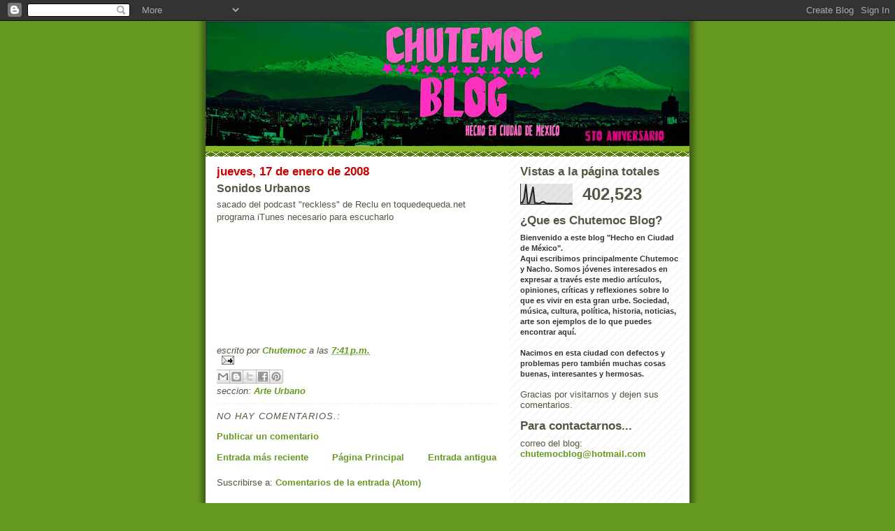

--- FILE ---
content_type: text/html; charset=UTF-8
request_url: https://chutemoc.blogspot.com/2008/01/sonidos-urbanos.html
body_size: 14434
content:
<!DOCTYPE html>
<html dir='ltr'>
<head>
<link href='https://www.blogger.com/static/v1/widgets/2944754296-widget_css_bundle.css' rel='stylesheet' type='text/css'/>
<meta content='text/html; charset=UTF-8' http-equiv='Content-Type'/>
<meta content='blogger' name='generator'/>
<link href='https://chutemoc.blogspot.com/favicon.ico' rel='icon' type='image/x-icon'/>
<link href='http://chutemoc.blogspot.com/2008/01/sonidos-urbanos.html' rel='canonical'/>
<link rel="alternate" type="application/atom+xml" title="Chutemoc Blog, hecho en ciudad de mexico - Atom" href="https://chutemoc.blogspot.com/feeds/posts/default" />
<link rel="alternate" type="application/rss+xml" title="Chutemoc Blog, hecho en ciudad de mexico - RSS" href="https://chutemoc.blogspot.com/feeds/posts/default?alt=rss" />
<link rel="service.post" type="application/atom+xml" title="Chutemoc Blog, hecho en ciudad de mexico - Atom" href="https://www.blogger.com/feeds/1207393363074928749/posts/default" />

<link rel="alternate" type="application/atom+xml" title="Chutemoc Blog, hecho en ciudad de mexico - Atom" href="https://chutemoc.blogspot.com/feeds/8107297809349359406/comments/default" />
<!--Can't find substitution for tag [blog.ieCssRetrofitLinks]-->
<meta content='http://chutemoc.blogspot.com/2008/01/sonidos-urbanos.html' property='og:url'/>
<meta content='Sonidos Urbanos' property='og:title'/>
<meta content='sacado del podcast &quot;reckless&quot;  de Reclu en toquedequeda.net programa iTunes necesario para escucharlo  ' property='og:description'/>
<title>Chutemoc Blog, hecho en ciudad de mexico: Sonidos Urbanos</title>
<style id='page-skin-1' type='text/css'><!--
/*
-----------------------------------------------
Blogger Template Style
Name:     Son of Moto (Mean Green Blogging Machine variation)
Date:     23 Feb 2004
Updated by: Blogger Team
----------------------------------------------- */
/* Primary layout */
body {
margin: 0;
padding: 0;
border: 0;
text-align: center;
color: #555544;
background: #692 url(https://resources.blogblog.com/blogblog/data/moto_son/outerwrap.gif) top center repeat-y;
font-size: small;
}
img {
border: 0;
display: block;
}
.clear {
clear: both;
}
/* Wrapper */
#outer-wrapper {
margin: 0 auto;
border: 0;
width: 692px;
text-align: left;
background: #ffffff url(https://resources.blogblog.com/blogblog/data/moto_son/innerwrap.gif) top right repeat-y;
font: normal normal 100% tahoma, 'Trebuchet MS', lucida, helvetica, sans-serif;
}
/* Header */
#header-wrapper	{
background: #8b2 url(https://resources.blogblog.com/blogblog/data/moto_son/headbotborder.gif) bottom left repeat-x;
margin: 0 auto;
padding-top: 0;
padding-right: 0;
padding-bottom: 15px;
padding-left: 0;
border: 0;
}
#header h1 {
text-align: left;
font-size: 200%;
color: #ffffee;
margin: 0;
padding-top: 15px;
padding-right: 20px;
padding-bottom: 0;
padding-left: 20px;
background-image: url(https://resources.blogblog.com/blogblog/data/moto_son/topper.gif);
background-repeat: repeat-x;
background-position: top left;
}
h1 a, h1 a:link, h1 a:visited {
color: #ffffee;
}
#header .description {
font-size: 110%;
text-align: left;
padding-top: 3px;
padding-right: 20px;
padding-bottom: 10px;
padding-left: 23px;
margin: 0;
line-height:140%;
color: #ffffee;
}
/* Inner layout */
#content-wrapper {
padding: 0 16px;
}
#main {
width: 400px;
float: left;
word-wrap: break-word; /* fix for long text breaking sidebar float in IE */
overflow: hidden;     /* fix for long non-text content breaking IE sidebar float */
}
#sidebar {
width: 226px;
float: right;
color: #555544;
word-wrap: break-word; /* fix for long text breaking sidebar float in IE */
overflow: hidden;     /* fix for long non-text content breaking IE sidebar float */
}
/* Bottom layout */
#footer	{
clear: left;
margin: 0;
padding: 0 20px;
border: 0;
text-align: left;
border-top: 1px solid #f9f9f9;
}
#footer .widget	{
text-align: left;
margin: 0;
padding: 10px 0;
background-color: transparent;
}
/* Default links 	*/
a:link, a:visited {
font-weight: bold;
text-decoration: none;
color: #669922;
background: transparent;
}
a:hover {
font-weight: bold;
text-decoration: underline;
color: #88bb22;
background: transparent;
}
a:active {
font-weight : bold;
text-decoration : none;
color: #88bb22;
background: transparent;
}
/* Typography */
.main p, .sidebar p, .post-body {
line-height: 140%;
margin-top: 5px;
margin-bottom: 1em;
}
.post-body blockquote {
line-height:1.3em;
}
h2, h3, h4, h5	{
margin: 0;
padding: 0;
}
h2 {
font-size: 130%;
}
h2.date-header {
color: #cc0000;
}
.post h3 {
margin-top: 5px;
font-size: 120%;
}
.post-footer {
font-style: italic;
}
.sidebar h2 {
color: #555544;
}
.sidebar .widget {
margin-top: 12px;
margin-right: 0;
margin-bottom: 13px;
margin-left: 0;
padding: 0;
}
.main .widget {
margin-top: 12px;
margin-right: 0;
margin-bottom: 0;
margin-left: 0;
}
li  {
line-height: 160%;
}
.sidebar ul {
margin-left: 0;
margin-top: 0;
padding-left: 0;
}
.sidebar ul li {
list-style: disc url(https://resources.blogblog.com/blogblog/data/moto_son/diamond.gif) inside;
vertical-align: top;
padding: 0;
margin: 0;
}
.widget-content {
margin-top: 0.5em;
}
/* Profile
----------------------------------------------- */
.profile-datablock {
margin-top: 3px;
margin-right: 0;
margin-bottom: 5px;
margin-left: 0;
line-height: 140%;
}
.profile-textblock {
margin-left: 0;
}
.profile-img {
float: left;
margin-top: 0;
margin-right: 5px;
margin-bottom: 5px;
margin-left: 0;
border:4px solid #8b2;
}
#comments  {
border: 0;
border-top: 1px dashed #eed;
margin-top: 10px;
margin-right: 0;
margin-bottom: 0;
margin-left: 0;
padding: 0;
}
#comments h4	{
margin-top: 10px;
font-weight: normal;
font-style: italic;
text-transform: uppercase;
letter-spacing: 1px;
}
#comments dl dt 	{
font-weight: bold;
font-style: italic;
margin-top: 35px;
padding-top: 1px;
padding-right: 0;
padding-bottom: 0;
padding-left: 18px;
background: transparent url(https://resources.blogblog.com/blogblog/data/moto_son/commentbug.gif) top left no-repeat;
}
#comments dl dd	{
padding: 0;
margin: 0;
}
.deleted-comment {
font-style:italic;
color:gray;
}
.feed-links {
clear: both;
line-height: 2.5em;
}
#blog-pager-newer-link {
float: left;
}
#blog-pager-older-link {
float: right;
}
#blog-pager {
text-align: center;
}
/** Page structure tweaks for layout editor wireframe */
body#layout #outer-wrapper {
padding-top: 0;
}
body#layout #header,
body#layout #content-wrapper,
body#layout #footer {
padding: 0;
}

--></style>
<link href='https://www.blogger.com/dyn-css/authorization.css?targetBlogID=1207393363074928749&amp;zx=a23bcba8-da4f-4761-a33d-75384e88b3f6' media='none' onload='if(media!=&#39;all&#39;)media=&#39;all&#39;' rel='stylesheet'/><noscript><link href='https://www.blogger.com/dyn-css/authorization.css?targetBlogID=1207393363074928749&amp;zx=a23bcba8-da4f-4761-a33d-75384e88b3f6' rel='stylesheet'/></noscript>
<meta name='google-adsense-platform-account' content='ca-host-pub-1556223355139109'/>
<meta name='google-adsense-platform-domain' content='blogspot.com'/>

</head>
<body>
<div class='navbar section' id='navbar'><div class='widget Navbar' data-version='1' id='Navbar1'><script type="text/javascript">
    function setAttributeOnload(object, attribute, val) {
      if(window.addEventListener) {
        window.addEventListener('load',
          function(){ object[attribute] = val; }, false);
      } else {
        window.attachEvent('onload', function(){ object[attribute] = val; });
      }
    }
  </script>
<div id="navbar-iframe-container"></div>
<script type="text/javascript" src="https://apis.google.com/js/platform.js"></script>
<script type="text/javascript">
      gapi.load("gapi.iframes:gapi.iframes.style.bubble", function() {
        if (gapi.iframes && gapi.iframes.getContext) {
          gapi.iframes.getContext().openChild({
              url: 'https://www.blogger.com/navbar/1207393363074928749?po\x3d8107297809349359406\x26origin\x3dhttps://chutemoc.blogspot.com',
              where: document.getElementById("navbar-iframe-container"),
              id: "navbar-iframe"
          });
        }
      });
    </script><script type="text/javascript">
(function() {
var script = document.createElement('script');
script.type = 'text/javascript';
script.src = '//pagead2.googlesyndication.com/pagead/js/google_top_exp.js';
var head = document.getElementsByTagName('head')[0];
if (head) {
head.appendChild(script);
}})();
</script>
</div></div>
<div id='outer-wrapper'><div id='wrap2'>
<!-- skip links for text browsers -->
<span id='skiplinks' style='display:none;'>
<a href='#main'>skip to main </a> |
      <a href='#sidebar'>skip to sidebar</a>
</span>
<div id='header-wrapper'>
<div class='header section' id='header'><div class='widget Header' data-version='1' id='Header1'>
<div id='header-inner'>
<a href='https://chutemoc.blogspot.com/' style='display: block'>
<img alt='Chutemoc Blog, hecho en ciudad de mexico' height='179px; ' id='Header1_headerimg' src='https://blogger.googleusercontent.com/img/b/R29vZ2xl/AVvXsEjbue1FZZwyfpmKUDDYsZH7MH1bew-JP62VskXMx5aRPv68Hyz0fmEgGAydQD8-drFwJ6UuuzGj3JbsR4CQVnC3doA8fkzg4933rJOxUzQ-d-TuoVfaE4KbwRlgKZf_o6ZgveFxD6T1Lwg/s692/chutebanner2f.jpg' style='display: block' width='692px; '/>
</a>
</div>
</div></div>
</div>
<div id='content-wrapper'>
<div id='crosscol-wrapper' style='text-align:center'>
<div class='crosscol no-items section' id='crosscol'></div>
</div>
<div id='main-wrapper'>
<div class='main section' id='main'><div class='widget Blog' data-version='1' id='Blog1'>
<div class='blog-posts hfeed'>

          <div class="date-outer">
        
<h2 class='date-header'><span>jueves, 17 de enero de 2008</span></h2>

          <div class="date-posts">
        
<div class='post-outer'>
<div class='post hentry uncustomized-post-template' itemprop='blogPost' itemscope='itemscope' itemtype='http://schema.org/BlogPosting'>
<meta content='1207393363074928749' itemprop='blogId'/>
<meta content='8107297809349359406' itemprop='postId'/>
<a name='8107297809349359406'></a>
<h3 class='post-title entry-title' itemprop='name'>
Sonidos Urbanos
</h3>
<div class='post-header'>
<div class='post-header-line-1'></div>
</div>
<div class='post-body entry-content' id='post-body-8107297809349359406' itemprop='description articleBody'>
sacado del podcast "reckless"  de Reclu en toquedequeda.net programa iTunes necesario para escucharlo<br /><br /> <object height="138" width="435"><param name="movie" value="//www.toquedequeda.net/p/30637"></param><param name="wmode" value="transparent"></param><embed src="//www.toquedequeda.net/p/30637" type="application/x-shockwave-flash" wmode="transparent" width="435" height="138"></embed></object>
<div style='clear: both;'></div>
</div>
<div class='post-footer'>
<div class='post-footer-line post-footer-line-1'>
<span class='post-author vcard'>
escrito por
<span class='fn' itemprop='author' itemscope='itemscope' itemtype='http://schema.org/Person'>
<meta content='https://www.blogger.com/profile/16089664020343497992' itemprop='url'/>
<a class='g-profile' href='https://www.blogger.com/profile/16089664020343497992' rel='author' title='author profile'>
<span itemprop='name'>Chutemoc</span>
</a>
</span>
</span>
<span class='post-timestamp'>
a las
<meta content='http://chutemoc.blogspot.com/2008/01/sonidos-urbanos.html' itemprop='url'/>
<a class='timestamp-link' href='https://chutemoc.blogspot.com/2008/01/sonidos-urbanos.html' rel='bookmark' title='permanent link'><abbr class='published' itemprop='datePublished' title='2008-01-17T19:41:00-06:00'>7:41&#8239;p.m.</abbr></a>
</span>
<span class='post-comment-link'>
</span>
<span class='post-icons'>
<span class='item-action'>
<a href='https://www.blogger.com/email-post/1207393363074928749/8107297809349359406' title='Enviar la entrada por correo electrónico'>
<img alt='' class='icon-action' height='13' src='https://resources.blogblog.com/img/icon18_email.gif' width='18'/>
</a>
</span>
<span class='item-control blog-admin pid-316799520'>
<a href='https://www.blogger.com/post-edit.g?blogID=1207393363074928749&postID=8107297809349359406&from=pencil' title='Editar entrada'>
<img alt='' class='icon-action' height='18' src='https://resources.blogblog.com/img/icon18_edit_allbkg.gif' width='18'/>
</a>
</span>
</span>
<div class='post-share-buttons goog-inline-block'>
<a class='goog-inline-block share-button sb-email' href='https://www.blogger.com/share-post.g?blogID=1207393363074928749&postID=8107297809349359406&target=email' target='_blank' title='Enviar esto por correo electrónico'><span class='share-button-link-text'>Enviar esto por correo electrónico</span></a><a class='goog-inline-block share-button sb-blog' href='https://www.blogger.com/share-post.g?blogID=1207393363074928749&postID=8107297809349359406&target=blog' onclick='window.open(this.href, "_blank", "height=270,width=475"); return false;' target='_blank' title='BlogThis!'><span class='share-button-link-text'>BlogThis!</span></a><a class='goog-inline-block share-button sb-twitter' href='https://www.blogger.com/share-post.g?blogID=1207393363074928749&postID=8107297809349359406&target=twitter' target='_blank' title='Compartir en X'><span class='share-button-link-text'>Compartir en X</span></a><a class='goog-inline-block share-button sb-facebook' href='https://www.blogger.com/share-post.g?blogID=1207393363074928749&postID=8107297809349359406&target=facebook' onclick='window.open(this.href, "_blank", "height=430,width=640"); return false;' target='_blank' title='Compartir en Facebook'><span class='share-button-link-text'>Compartir en Facebook</span></a><a class='goog-inline-block share-button sb-pinterest' href='https://www.blogger.com/share-post.g?blogID=1207393363074928749&postID=8107297809349359406&target=pinterest' target='_blank' title='Compartir en Pinterest'><span class='share-button-link-text'>Compartir en Pinterest</span></a>
</div>
</div>
<div class='post-footer-line post-footer-line-2'>
<span class='post-labels'>
seccion:
<a href='https://chutemoc.blogspot.com/search/label/Arte%20Urbano' rel='tag'>Arte Urbano</a>
</span>
</div>
<div class='post-footer-line post-footer-line-3'>
<span class='post-location'>
</span>
</div>
</div>
</div>
<div class='comments' id='comments'>
<a name='comments'></a>
<h4>No hay comentarios.:</h4>
<div id='Blog1_comments-block-wrapper'>
<dl class='avatar-comment-indent' id='comments-block'>
</dl>
</div>
<p class='comment-footer'>
<a href='https://www.blogger.com/comment/fullpage/post/1207393363074928749/8107297809349359406' onclick=''>Publicar un comentario</a>
</p>
</div>
</div>

        </div></div>
      
</div>
<div class='blog-pager' id='blog-pager'>
<span id='blog-pager-newer-link'>
<a class='blog-pager-newer-link' href='https://chutemoc.blogspot.com/2008/01/el-graffiti-es-una-gran-forma-de.html' id='Blog1_blog-pager-newer-link' title='Entrada más reciente'>Entrada más reciente</a>
</span>
<span id='blog-pager-older-link'>
<a class='blog-pager-older-link' href='https://chutemoc.blogspot.com/2008/01/all-you-need-is-love-beatles.html' id='Blog1_blog-pager-older-link' title='Entrada antigua'>Entrada antigua</a>
</span>
<a class='home-link' href='https://chutemoc.blogspot.com/'>Página Principal</a>
</div>
<div class='clear'></div>
<div class='post-feeds'>
<div class='feed-links'>
Suscribirse a:
<a class='feed-link' href='https://chutemoc.blogspot.com/feeds/8107297809349359406/comments/default' target='_blank' type='application/atom+xml'>Comentarios de la entrada (Atom)</a>
</div>
</div>
</div><div class='widget HTML' data-version='1' id='HTML9'>
<h2 class='title'>&#191;que dia es hoy en el calendario Mexica?</h2>
<div class='widget-content'>
<script src="//www.gmodules.com/ig/ifr?url=http://www.azteccalendar.com/module.xml&amp;synd=open&amp;w=320&amp;h=260&amp;title=Aztec+Calendar&amp;border=%23ffffff%7C0px,1px+solid+%2399BB66%7C0px,2px+solid+%23AACC66%7C0px,2px+solid+%23BBDD66&amp;output=js"></script>
</div>
<div class='clear'></div>
</div></div>
</div>
<div id='sidebar-wrapper'>
<div class='sidebar section' id='sidebar'><div class='widget Stats' data-version='1' id='Stats1'>
<h2>Vistas a la página totales</h2>
<div class='widget-content'>
<div id='Stats1_content' style='display: none;'>
<script src='https://www.gstatic.com/charts/loader.js' type='text/javascript'></script>
<span id='Stats1_sparklinespan' style='display:inline-block; width:75px; height:30px'></span>
<span class='counter-wrapper text-counter-wrapper' id='Stats1_totalCount'>
</span>
<div class='clear'></div>
</div>
</div>
</div><div class='widget Text' data-version='1' id='Text1'>
<h2 class='title'>&#191;Que es Chutemoc Blog?</h2>
<div class='widget-content'>
<b><span style="color: rgb(51, 51, 51); font-family: 'lucida grande', tahoma, verdana, arial, sans-serif; font-size: 11px; line-height: 14px; background-color: rgb(255, 255, 255); ">Bienvenido a este blog "Hecho en Ciudad de México".</span><br style="color: rgb(51, 51, 51); font-family: &#39;lucida grande&#39;, tahoma, verdana, arial, sans-serif; font-size: 11px; line-height: 14px; background-color: rgb(255, 255, 255); " /><span style="color: rgb(51, 51, 51); font-family: 'lucida grande', tahoma, verdana, arial, sans-serif; font-size: 11px; line-height: 14px; background-color: rgb(255, 255, 255); ">Aqui escribimos principalmente Chutemoc y Nacho. Somos jóvenes interesados en expresar a través este medio artículos, opiniones, críticas y reflexiones sobre lo que es vivir en esta gran urbe. Sociedad, música, cultura, política, historia, noticias, arte son ejemplos de lo que puedes encontrar aquí.</span><br style="color: rgb(51, 51, 51); font-family: &#39;lucida grande&#39;, tahoma, verdana, arial, sans-serif; font-size: 11px; line-height: 14px; background-color: rgb(255, 255, 255); " /><br style="color: rgb(51, 51, 51); font-family: &#39;lucida grande&#39;, tahoma, verdana, arial, sans-serif; font-size: 11px; line-height: 14px; background-color: rgb(255, 255, 255); " /><span style="color: rgb(51, 51, 51); font-family: 'lucida grande', tahoma, verdana, arial, sans-serif; font-size: 11px; line-height: 14px; background-color: rgb(255, 255, 255); ">Nacimos en esta ciudad con defectos y problemas pero también muchas cosas buenas, interesantes y hermosas.</span></b><br/><br/>Gracias por visitarnos y dejen sus comentarios.<br/>
</div>
<div class='clear'></div>
</div><div class='widget Text' data-version='1' id='Text2'>
<h2 class='title'>Para contactarnos...</h2>
<div class='widget-content'>
correo del blog:<br/><a href="mailto:chutemocblog@hotmail.com">chutemocblog@hotmail.com</a><br/><br/><br/><br/><br/>
</div>
<div class='clear'></div>
</div><div class='widget Followers' data-version='1' id='Followers1'>
<h2 class='title'>seguidores</h2>
<div class='widget-content'>
<div id='Followers1-wrapper'>
<div style='margin-right:2px;'>
<div><script type="text/javascript" src="https://apis.google.com/js/platform.js"></script>
<div id="followers-iframe-container"></div>
<script type="text/javascript">
    window.followersIframe = null;
    function followersIframeOpen(url) {
      gapi.load("gapi.iframes", function() {
        if (gapi.iframes && gapi.iframes.getContext) {
          window.followersIframe = gapi.iframes.getContext().openChild({
            url: url,
            where: document.getElementById("followers-iframe-container"),
            messageHandlersFilter: gapi.iframes.CROSS_ORIGIN_IFRAMES_FILTER,
            messageHandlers: {
              '_ready': function(obj) {
                window.followersIframe.getIframeEl().height = obj.height;
              },
              'reset': function() {
                window.followersIframe.close();
                followersIframeOpen("https://www.blogger.com/followers/frame/1207393363074928749?colors\x3dCgt0cmFuc3BhcmVudBILdHJhbnNwYXJlbnQaByM1NTU1NDQiByMwMDAwMDAqByNmZmZmZmYyByMwMDAwMDA6ByM1NTU1NDRCByMwMDAwMDBKByMwMDAwMDBSByNGRkZGRkZaC3RyYW5zcGFyZW50\x26pageSize\x3d21\x26hl\x3des-419\x26origin\x3dhttps://chutemoc.blogspot.com");
              },
              'open': function(url) {
                window.followersIframe.close();
                followersIframeOpen(url);
              }
            }
          });
        }
      });
    }
    followersIframeOpen("https://www.blogger.com/followers/frame/1207393363074928749?colors\x3dCgt0cmFuc3BhcmVudBILdHJhbnNwYXJlbnQaByM1NTU1NDQiByMwMDAwMDAqByNmZmZmZmYyByMwMDAwMDA6ByM1NTU1NDRCByMwMDAwMDBKByMwMDAwMDBSByNGRkZGRkZaC3RyYW5zcGFyZW50\x26pageSize\x3d21\x26hl\x3des-419\x26origin\x3dhttps://chutemoc.blogspot.com");
  </script></div>
</div>
</div>
<div class='clear'></div>
</div>
</div><div class='widget HTML' data-version='1' id='HTML3'>
<div class='widget-content'>
<iframe src="//www.facebook.com/plugins/likebox.php?href=http%3A%2F%2Fwww.facebook.com%2Fpages%2FChutemoc-Blog%2F154787891224510&amp;width=200&amp;colorscheme=light&amp;show_faces=true&amp;border_color&amp;stream=false&amp;header=true&amp;height=290" scrolling="no" frameborder="0" style="border:none; overflow:hidden; width:200px; height:290px;" allowtransparency="true"></iframe>
</div>
<div class='clear'></div>
</div><div class='widget HTML' data-version='1' id='HTML11'>
<h2 class='title'>Twitter</h2>
<div class='widget-content'>
<script src="//widgets.twimg.com/j/2/widget.js"></script>
<script>
new TWTR.Widget({
  version: 2,
  type: 'profile',
  rpp: 3,
  interval: 30000,
  width: 200,
  height: 250,
  theme: {
    shell: {
      background: '#189e18',
      color: '#ffffff'
    },
    tweets: {
      background: '#000000',
      color: '#ffffff',
      links: '#4aed05'
    }
  },
  features: {
    scrollbar: false,
    loop: false,
    live: false,
    behavior: 'all'
  }
}).render().setUser('chutemocblog').start();
</script>
</div>
<div class='clear'></div>
</div><div class='widget LinkList' data-version='1' id='LinkList1'>
<h2>Otros sitios de interes</h2>
<div class='widget-content'>
<ul>
<li><a href='http://revistareplicante.com/'>Revista Replicante</a></li>
<li><a href='http://fuckyeahmexico.tumblr.com/'>Fuck Yeah México</a></li>
<li><a href='http://www.pateandopiedras.net/'>Pateando Piedras</a></li>
<li><a href='http://palabra.ezln.org.mx/'>Palabra EZLN</a></li>
<li><a href='http://calmcacanahuac-tepaneca.blogspot.mx/'>Calmécac Ánahuac-Tepanéca</a></li>
<li><a href='http://elwarpig.com/gabba-gabba-true-rocknroll-radio'>Gabba Gabba</a></li>
<li><a href='http://www.losangelespress.org/'>Los Ángeles Press</a></li>
<li><a href='http://desinformemonos.org/'>DesInformemonos</a></li>
<li><a href='http://stopthevoice.blogspot.com/'>Esquizofrenia</a></li>
<li><a href='http://brisingamenart.blogspot.com/'>Brisingament Art</a></li>
<li><a href='http://dintarar.blogspot.com/'>Lágrimas de poeta</a></li>
<li><a href='http://realidadimaginante.blogspot.com/'>Realidad Imaginante</a></li>
<li><a href='http://jeninebressner.blogspot.com/'>Jenine Bressner</a></li>
<li><a href='http://etniack.blogspot.com/'>Etniack, escultura en madera</a></li>
<li><a href='http://www.jorgepedro.com/'>Jorge Pedro en el DF</a></li>
<li><a href='http://www.animalpolitico.com/'>Animal Político</a></li>
<li><a href='http://www.vivoenvivo.info/'>Vivó en Vivo</a></li>
<li><a href='http://telefonorojo.mx/'>Telefono Rojo</a></li>
<li><a href='http://www.nicepapertoys.com/'>Nice paper toys</a></li>
<li><a href='http://maquetasenpapel.mforos.com/'>Maquetas en Papel</a></li>
<li><a href='http://www.record.com.mx/luchas'>Record Luchas</a></li>
<li><a href='http://gritamx.com/'>Grita Radio</a></li>
<li><a href='http://www.cultura.unam.mx/'>Cultura UNAM</a></li>
<li><a href='http://www.dgdc.unam.mx/'>Ciencia UNAM</a></li>
<li><a href='http://www.comoves.unam.mx/'>&#191;Como vez?</a></li>
<li><a href='http://www.thezeonicfront.com/'>The Zeonic Geofront</a></li>
<li><a href='http://www.inehrm.gob.mx/'>INEHRM</a></li>
<li><a href='http://www.sergioaguayo.org/'>Sergio Aguayo</a></li>
<li><a href='http://www.radiomexicointernacional.imer.gob.mx/'>Radio Mexico Internacional</a></li>
<li><a href='http://www.thegladiatores.com/'>The Gladiatores</a></li>
<li><a href='http://aleksatoshi.blogspot.com/'>JIHEN</a></li>
<li><a href='http://knowyourmeme.com/'>Know your Meme</a></li>
<li><a href='http://stalkerlairs.blogspot.com/'>Stalker Lair</a></li>
<li><a href='http://www.leagueofsteam.com/'>League of Steam</a></li>
<li><a href='http://www.luispescetti.com/'>Luis Pescetti</a></li>
<li><a href='http://filosofiadelochevere.blogspot.com/'>La Filosofia de lo Chevere</a></li>
<li><a href='http://www.gamemaster.com.mx/'>Game Master</a></li>
<li><a href='http://www.atomix.vg/'>Atomix</a></li>
<li><a href='http://www.letraslibres.com/'>Letras Libres</a></li>
<li><a href='http://www.lawagnermania.com/'>La Wagnermania</a></li>
<li><a href='http://www.tallerarteluz.com/'>Taller ArteLuz</a></li>
<li><a href='http://www.indio.com.mx/'>INDIO.com.mx</a></li>
<li><a href='http://www.greenpeace.org/mexico/'>Greenpeace</a></li>
<li><a href='http://www.radio2010.imer.gob.mx/'>Radio 2010</a></li>
<li><a href='http://www.laimprolucha.com/'>La Improlucha</a></li>
<li><a href='http://www.animenexus.net/'>Anime Nexus</a></li>
<li><a href='http://arteycallejero.blogspot.com/'>Arte Callejero</a></li>
<li><a href='http://www.museosdemexico.org/'>Museos de Mexico</a></li>
<li><a href='http://www.h-mexico.unam.mx/'>H Mexico</a></li>
<li><a href='http://www.algarabia.com/'>Algarabia</a></li>
<li><a href='http://www.josegutierrezvivo.blogspot.com/'>En apoyo a Monitor</a></li>
<li><a href='http://www.paiki.org/'>Paiki.org</a></li>
<li><a href='http://www.biuford.com/olallo/olallo.htm'>Biuford</a></li>
<li><a href='http://radioactivo-985.blogspot.com/'>RadioActivo en Blogger</a></li>
<li><a href='http://www.dosisdiarias.com/'>Alberto Montt</a></li>
<li><a href='http://poderato.com/biuford/olallo-rubio-podcast-todos-los-capitulos-ryr-proximamente-4-temporada'>Podcast Olallo Rubio</a></li>
<li><a href='http://dixo.com/'>Dixo.com</a></li>
<li><a href='http://www.vectormariachi.net/'>Vector Mariachi</a></li>
<li><a href='http://zachary-jones.com/spanish/'>El Sr. Jones</a></li>
<li><a href='http://www.bajolascapuchasmx.blogspot.com/'>Bajo las Capuchas</a></li>
<li><a href='http://www.muac.unam.mx/'>MUAC</a></li>
<li><a href='http://www.ccemx.org/'>Centro Cultural España</a></li>
<li><a href='http://centroculturalfuturama.wordpress.com/'>Centro Cultural Futurama</a></li>
<li><a href='http://www.gimnasiodearte.com/'>Gimnasio de Arte y Cultura</a></li>
<li><a href='http://perrocactus.blogspot.com/'>Perro Cactus</a></li>
<li><a href='http://www.chakota.com/'>Chakota Magazine</a></li>
<li><a href='http://www.revista-comikaze.blogspot.com/'>Comikaze</a></li>
<li><a href='http://www.lavozdelpueblo-ciin.blogspot.com/'>La Voz del Pueblo</a></li>
<li><a href='http://www.cultura.df.gob.mx/'>Cultura DF</a></li>
<li><a href='http://www.kingdomofloathing.com/'>Kingdom of Loathing</a></li>
<li><a href='http://superluchas.net/'>SuperLuchas.net</a></li>
<li><a href='http://ragnarockradio.org/'>RagnaRock</a></li>
<li><a href='http://animepapertoys.blogspot.com/'>Anime Paper Toys</a></li>
<li><a href='http://www.whokilledbambi.co.uk/'>Who killed Bambi?</a></li>
<li><a href='http://www.reactor.imer.com.mx/'>Reactor</a></li>
<li><a href='http://www.tianguisculturaldelchopo.com.mx/'>Tianguis Cultural del Chopo</a></li>
<li><a href='http://www.radiobemba.org/'>Radio Bemba</a></li>
<li><a href='http://www.genzoman.deviantart.com/'>Genzo</a></li>
<li><a href='http://www.el-grimlock.deviantart.com/'>Mauricio Herrera</a></li>
<li><a href='http://www.elsyreyes.com/'>Elsy Reyes</a></li>
<li><a href='http://frankmysterio.blogspot.com/'>Lucha Urbana</a></li>
<li><a href='http://www.banksy.co.uk/'>Bansky</a></li>
<li><a href='http://jornada.unam.mx/'>La Jornada</a></li>
<li><a href='http://unaruptura.blogspot.com/'>fotos y otras pachequeces</a></li>
<li><a href='http://cuervocosplay.blogspot.com/'>Cuervo Channel</a></li>
<li><a href='http://www.cuartoscuro.com/'>CUARTOSCURO</a></li>
<li><a href='http://www.hagaselalucha.com/'>Hagase la Lucha</a></li>
<li><a href='http://eskorialibertaria.blogspot.com/'>COLECTIVO ESKORIA</a></li>
<li><a href='http://www.skulladay.blogspot.com/'>Skull a day</a></li>
<li><a href='http://www.hazmeelchingadofavor.com/'>Hazme el chingado favor</a></li>
<li><a href='http://www.muertequerida.com/'>Muerte Querida</a></li>
<li><a href='http://antidepresivo.net/'>antidepresivo.net</a></li>
<li><a href='http://www.anime-planet.com/'>anime panet</a></li>
<li><a href='http://www.cenart.gob.mx/'>centro nacional de las artes</a></li>
<li><a href='http://www.cinetecanacional.net/'>cineteca nacional</a></li>
<li><a href='http://www.defecito.com/'>defecito.com</a></li>
<li><a href='http://lumbrelumbre.net/'>lumbre</a></li>
<li><a href='http://www.heroeslocales.com/'>heroes locales</a></li>
<li><a href='http://humbertoramos.com/blog/'>humberto ramos</a></li>
<li><a href='http://www.eme-equis.com.mx/'>eme-equis</a></li>
<li><a href='http://www.monerohernandez.com/'>monero hernandez</a></li>
<li><a href='http://www.elchamuco.com.mx/'>El Chamuco</a></li>
<li><a href='http://notelevisionproject.blogspot.com/'>No television project</a></li>
<li><a href='http://www.wradio.com.mx/'>W radio</a></li>
<li><a href='http://www.panteonrococo.com/'>Panteon Rococo</a></li>
<li><a href='http://multiforoalicia.blogspot.mx/'>Multiforo Alicia</a></li>
<li><a href='http://www.conaculta.gob.mx/'>CONACULTA</a></li>
<li><a href='http://centrodelaimagen.conaculta.gob.mx/'>Centro de la Imagen</a></li>
<li><a href='http://myspace.com/losthundersurfers'>los thunder surfers</a></li>
<li><a href='http://profile.myspace.com/index.cfm?fuseaction=user.viewprofile&friendid=26666331'>los Elasticos</a></li>
<li><a href='http://www.elpancracio.com.mx/'>El Pancracio</a></li>
<li><a href='http://www.trino.com.mx/'>trino</a></li>
<li><a href='http://www.elcerebro.com/'>el cerebro</a></li>
<li><a href='http://www.mrfly.org/'>mr fly</a></li>
<li><a href='http://blog.com.mx/'>blog.com.mx</a></li>
</ul>
<div class='clear'></div>
</div>
</div><div class='widget BlogArchive' data-version='1' id='BlogArchive1'>
<h2>Archivo</h2>
<div class='widget-content'>
<div id='ArchiveList'>
<div id='BlogArchive1_ArchiveList'>
<ul class='hierarchy'>
<li class='archivedate collapsed'>
<a class='toggle' href='javascript:void(0)'>
<span class='zippy'>

        &#9658;&#160;
      
</span>
</a>
<a class='post-count-link' href='https://chutemoc.blogspot.com/2014/'>
2014
</a>
<span class='post-count' dir='ltr'>(3)</span>
<ul class='hierarchy'>
<li class='archivedate collapsed'>
<a class='toggle' href='javascript:void(0)'>
<span class='zippy'>

        &#9658;&#160;
      
</span>
</a>
<a class='post-count-link' href='https://chutemoc.blogspot.com/2014/01/'>
enero
</a>
<span class='post-count' dir='ltr'>(3)</span>
</li>
</ul>
</li>
</ul>
<ul class='hierarchy'>
<li class='archivedate collapsed'>
<a class='toggle' href='javascript:void(0)'>
<span class='zippy'>

        &#9658;&#160;
      
</span>
</a>
<a class='post-count-link' href='https://chutemoc.blogspot.com/2013/'>
2013
</a>
<span class='post-count' dir='ltr'>(13)</span>
<ul class='hierarchy'>
<li class='archivedate collapsed'>
<a class='toggle' href='javascript:void(0)'>
<span class='zippy'>

        &#9658;&#160;
      
</span>
</a>
<a class='post-count-link' href='https://chutemoc.blogspot.com/2013/12/'>
diciembre
</a>
<span class='post-count' dir='ltr'>(2)</span>
</li>
</ul>
<ul class='hierarchy'>
<li class='archivedate collapsed'>
<a class='toggle' href='javascript:void(0)'>
<span class='zippy'>

        &#9658;&#160;
      
</span>
</a>
<a class='post-count-link' href='https://chutemoc.blogspot.com/2013/10/'>
octubre
</a>
<span class='post-count' dir='ltr'>(1)</span>
</li>
</ul>
<ul class='hierarchy'>
<li class='archivedate collapsed'>
<a class='toggle' href='javascript:void(0)'>
<span class='zippy'>

        &#9658;&#160;
      
</span>
</a>
<a class='post-count-link' href='https://chutemoc.blogspot.com/2013/09/'>
septiembre
</a>
<span class='post-count' dir='ltr'>(3)</span>
</li>
</ul>
<ul class='hierarchy'>
<li class='archivedate collapsed'>
<a class='toggle' href='javascript:void(0)'>
<span class='zippy'>

        &#9658;&#160;
      
</span>
</a>
<a class='post-count-link' href='https://chutemoc.blogspot.com/2013/07/'>
julio
</a>
<span class='post-count' dir='ltr'>(2)</span>
</li>
</ul>
<ul class='hierarchy'>
<li class='archivedate collapsed'>
<a class='toggle' href='javascript:void(0)'>
<span class='zippy'>

        &#9658;&#160;
      
</span>
</a>
<a class='post-count-link' href='https://chutemoc.blogspot.com/2013/06/'>
junio
</a>
<span class='post-count' dir='ltr'>(1)</span>
</li>
</ul>
<ul class='hierarchy'>
<li class='archivedate collapsed'>
<a class='toggle' href='javascript:void(0)'>
<span class='zippy'>

        &#9658;&#160;
      
</span>
</a>
<a class='post-count-link' href='https://chutemoc.blogspot.com/2013/05/'>
mayo
</a>
<span class='post-count' dir='ltr'>(1)</span>
</li>
</ul>
<ul class='hierarchy'>
<li class='archivedate collapsed'>
<a class='toggle' href='javascript:void(0)'>
<span class='zippy'>

        &#9658;&#160;
      
</span>
</a>
<a class='post-count-link' href='https://chutemoc.blogspot.com/2013/04/'>
abril
</a>
<span class='post-count' dir='ltr'>(1)</span>
</li>
</ul>
<ul class='hierarchy'>
<li class='archivedate collapsed'>
<a class='toggle' href='javascript:void(0)'>
<span class='zippy'>

        &#9658;&#160;
      
</span>
</a>
<a class='post-count-link' href='https://chutemoc.blogspot.com/2013/03/'>
marzo
</a>
<span class='post-count' dir='ltr'>(1)</span>
</li>
</ul>
<ul class='hierarchy'>
<li class='archivedate collapsed'>
<a class='toggle' href='javascript:void(0)'>
<span class='zippy'>

        &#9658;&#160;
      
</span>
</a>
<a class='post-count-link' href='https://chutemoc.blogspot.com/2013/01/'>
enero
</a>
<span class='post-count' dir='ltr'>(1)</span>
</li>
</ul>
</li>
</ul>
<ul class='hierarchy'>
<li class='archivedate collapsed'>
<a class='toggle' href='javascript:void(0)'>
<span class='zippy'>

        &#9658;&#160;
      
</span>
</a>
<a class='post-count-link' href='https://chutemoc.blogspot.com/2012/'>
2012
</a>
<span class='post-count' dir='ltr'>(34)</span>
<ul class='hierarchy'>
<li class='archivedate collapsed'>
<a class='toggle' href='javascript:void(0)'>
<span class='zippy'>

        &#9658;&#160;
      
</span>
</a>
<a class='post-count-link' href='https://chutemoc.blogspot.com/2012/12/'>
diciembre
</a>
<span class='post-count' dir='ltr'>(6)</span>
</li>
</ul>
<ul class='hierarchy'>
<li class='archivedate collapsed'>
<a class='toggle' href='javascript:void(0)'>
<span class='zippy'>

        &#9658;&#160;
      
</span>
</a>
<a class='post-count-link' href='https://chutemoc.blogspot.com/2012/10/'>
octubre
</a>
<span class='post-count' dir='ltr'>(1)</span>
</li>
</ul>
<ul class='hierarchy'>
<li class='archivedate collapsed'>
<a class='toggle' href='javascript:void(0)'>
<span class='zippy'>

        &#9658;&#160;
      
</span>
</a>
<a class='post-count-link' href='https://chutemoc.blogspot.com/2012/09/'>
septiembre
</a>
<span class='post-count' dir='ltr'>(1)</span>
</li>
</ul>
<ul class='hierarchy'>
<li class='archivedate collapsed'>
<a class='toggle' href='javascript:void(0)'>
<span class='zippy'>

        &#9658;&#160;
      
</span>
</a>
<a class='post-count-link' href='https://chutemoc.blogspot.com/2012/08/'>
agosto
</a>
<span class='post-count' dir='ltr'>(5)</span>
</li>
</ul>
<ul class='hierarchy'>
<li class='archivedate collapsed'>
<a class='toggle' href='javascript:void(0)'>
<span class='zippy'>

        &#9658;&#160;
      
</span>
</a>
<a class='post-count-link' href='https://chutemoc.blogspot.com/2012/07/'>
julio
</a>
<span class='post-count' dir='ltr'>(2)</span>
</li>
</ul>
<ul class='hierarchy'>
<li class='archivedate collapsed'>
<a class='toggle' href='javascript:void(0)'>
<span class='zippy'>

        &#9658;&#160;
      
</span>
</a>
<a class='post-count-link' href='https://chutemoc.blogspot.com/2012/06/'>
junio
</a>
<span class='post-count' dir='ltr'>(4)</span>
</li>
</ul>
<ul class='hierarchy'>
<li class='archivedate collapsed'>
<a class='toggle' href='javascript:void(0)'>
<span class='zippy'>

        &#9658;&#160;
      
</span>
</a>
<a class='post-count-link' href='https://chutemoc.blogspot.com/2012/05/'>
mayo
</a>
<span class='post-count' dir='ltr'>(5)</span>
</li>
</ul>
<ul class='hierarchy'>
<li class='archivedate collapsed'>
<a class='toggle' href='javascript:void(0)'>
<span class='zippy'>

        &#9658;&#160;
      
</span>
</a>
<a class='post-count-link' href='https://chutemoc.blogspot.com/2012/04/'>
abril
</a>
<span class='post-count' dir='ltr'>(3)</span>
</li>
</ul>
<ul class='hierarchy'>
<li class='archivedate collapsed'>
<a class='toggle' href='javascript:void(0)'>
<span class='zippy'>

        &#9658;&#160;
      
</span>
</a>
<a class='post-count-link' href='https://chutemoc.blogspot.com/2012/03/'>
marzo
</a>
<span class='post-count' dir='ltr'>(2)</span>
</li>
</ul>
<ul class='hierarchy'>
<li class='archivedate collapsed'>
<a class='toggle' href='javascript:void(0)'>
<span class='zippy'>

        &#9658;&#160;
      
</span>
</a>
<a class='post-count-link' href='https://chutemoc.blogspot.com/2012/02/'>
febrero
</a>
<span class='post-count' dir='ltr'>(2)</span>
</li>
</ul>
<ul class='hierarchy'>
<li class='archivedate collapsed'>
<a class='toggle' href='javascript:void(0)'>
<span class='zippy'>

        &#9658;&#160;
      
</span>
</a>
<a class='post-count-link' href='https://chutemoc.blogspot.com/2012/01/'>
enero
</a>
<span class='post-count' dir='ltr'>(3)</span>
</li>
</ul>
</li>
</ul>
<ul class='hierarchy'>
<li class='archivedate collapsed'>
<a class='toggle' href='javascript:void(0)'>
<span class='zippy'>

        &#9658;&#160;
      
</span>
</a>
<a class='post-count-link' href='https://chutemoc.blogspot.com/2011/'>
2011
</a>
<span class='post-count' dir='ltr'>(76)</span>
<ul class='hierarchy'>
<li class='archivedate collapsed'>
<a class='toggle' href='javascript:void(0)'>
<span class='zippy'>

        &#9658;&#160;
      
</span>
</a>
<a class='post-count-link' href='https://chutemoc.blogspot.com/2011/12/'>
diciembre
</a>
<span class='post-count' dir='ltr'>(1)</span>
</li>
</ul>
<ul class='hierarchy'>
<li class='archivedate collapsed'>
<a class='toggle' href='javascript:void(0)'>
<span class='zippy'>

        &#9658;&#160;
      
</span>
</a>
<a class='post-count-link' href='https://chutemoc.blogspot.com/2011/11/'>
noviembre
</a>
<span class='post-count' dir='ltr'>(4)</span>
</li>
</ul>
<ul class='hierarchy'>
<li class='archivedate collapsed'>
<a class='toggle' href='javascript:void(0)'>
<span class='zippy'>

        &#9658;&#160;
      
</span>
</a>
<a class='post-count-link' href='https://chutemoc.blogspot.com/2011/10/'>
octubre
</a>
<span class='post-count' dir='ltr'>(3)</span>
</li>
</ul>
<ul class='hierarchy'>
<li class='archivedate collapsed'>
<a class='toggle' href='javascript:void(0)'>
<span class='zippy'>

        &#9658;&#160;
      
</span>
</a>
<a class='post-count-link' href='https://chutemoc.blogspot.com/2011/09/'>
septiembre
</a>
<span class='post-count' dir='ltr'>(6)</span>
</li>
</ul>
<ul class='hierarchy'>
<li class='archivedate collapsed'>
<a class='toggle' href='javascript:void(0)'>
<span class='zippy'>

        &#9658;&#160;
      
</span>
</a>
<a class='post-count-link' href='https://chutemoc.blogspot.com/2011/08/'>
agosto
</a>
<span class='post-count' dir='ltr'>(5)</span>
</li>
</ul>
<ul class='hierarchy'>
<li class='archivedate collapsed'>
<a class='toggle' href='javascript:void(0)'>
<span class='zippy'>

        &#9658;&#160;
      
</span>
</a>
<a class='post-count-link' href='https://chutemoc.blogspot.com/2011/07/'>
julio
</a>
<span class='post-count' dir='ltr'>(6)</span>
</li>
</ul>
<ul class='hierarchy'>
<li class='archivedate collapsed'>
<a class='toggle' href='javascript:void(0)'>
<span class='zippy'>

        &#9658;&#160;
      
</span>
</a>
<a class='post-count-link' href='https://chutemoc.blogspot.com/2011/06/'>
junio
</a>
<span class='post-count' dir='ltr'>(12)</span>
</li>
</ul>
<ul class='hierarchy'>
<li class='archivedate collapsed'>
<a class='toggle' href='javascript:void(0)'>
<span class='zippy'>

        &#9658;&#160;
      
</span>
</a>
<a class='post-count-link' href='https://chutemoc.blogspot.com/2011/05/'>
mayo
</a>
<span class='post-count' dir='ltr'>(3)</span>
</li>
</ul>
<ul class='hierarchy'>
<li class='archivedate collapsed'>
<a class='toggle' href='javascript:void(0)'>
<span class='zippy'>

        &#9658;&#160;
      
</span>
</a>
<a class='post-count-link' href='https://chutemoc.blogspot.com/2011/04/'>
abril
</a>
<span class='post-count' dir='ltr'>(8)</span>
</li>
</ul>
<ul class='hierarchy'>
<li class='archivedate collapsed'>
<a class='toggle' href='javascript:void(0)'>
<span class='zippy'>

        &#9658;&#160;
      
</span>
</a>
<a class='post-count-link' href='https://chutemoc.blogspot.com/2011/03/'>
marzo
</a>
<span class='post-count' dir='ltr'>(14)</span>
</li>
</ul>
<ul class='hierarchy'>
<li class='archivedate collapsed'>
<a class='toggle' href='javascript:void(0)'>
<span class='zippy'>

        &#9658;&#160;
      
</span>
</a>
<a class='post-count-link' href='https://chutemoc.blogspot.com/2011/02/'>
febrero
</a>
<span class='post-count' dir='ltr'>(9)</span>
</li>
</ul>
<ul class='hierarchy'>
<li class='archivedate collapsed'>
<a class='toggle' href='javascript:void(0)'>
<span class='zippy'>

        &#9658;&#160;
      
</span>
</a>
<a class='post-count-link' href='https://chutemoc.blogspot.com/2011/01/'>
enero
</a>
<span class='post-count' dir='ltr'>(5)</span>
</li>
</ul>
</li>
</ul>
<ul class='hierarchy'>
<li class='archivedate collapsed'>
<a class='toggle' href='javascript:void(0)'>
<span class='zippy'>

        &#9658;&#160;
      
</span>
</a>
<a class='post-count-link' href='https://chutemoc.blogspot.com/2010/'>
2010
</a>
<span class='post-count' dir='ltr'>(125)</span>
<ul class='hierarchy'>
<li class='archivedate collapsed'>
<a class='toggle' href='javascript:void(0)'>
<span class='zippy'>

        &#9658;&#160;
      
</span>
</a>
<a class='post-count-link' href='https://chutemoc.blogspot.com/2010/12/'>
diciembre
</a>
<span class='post-count' dir='ltr'>(12)</span>
</li>
</ul>
<ul class='hierarchy'>
<li class='archivedate collapsed'>
<a class='toggle' href='javascript:void(0)'>
<span class='zippy'>

        &#9658;&#160;
      
</span>
</a>
<a class='post-count-link' href='https://chutemoc.blogspot.com/2010/11/'>
noviembre
</a>
<span class='post-count' dir='ltr'>(10)</span>
</li>
</ul>
<ul class='hierarchy'>
<li class='archivedate collapsed'>
<a class='toggle' href='javascript:void(0)'>
<span class='zippy'>

        &#9658;&#160;
      
</span>
</a>
<a class='post-count-link' href='https://chutemoc.blogspot.com/2010/10/'>
octubre
</a>
<span class='post-count' dir='ltr'>(8)</span>
</li>
</ul>
<ul class='hierarchy'>
<li class='archivedate collapsed'>
<a class='toggle' href='javascript:void(0)'>
<span class='zippy'>

        &#9658;&#160;
      
</span>
</a>
<a class='post-count-link' href='https://chutemoc.blogspot.com/2010/09/'>
septiembre
</a>
<span class='post-count' dir='ltr'>(19)</span>
</li>
</ul>
<ul class='hierarchy'>
<li class='archivedate collapsed'>
<a class='toggle' href='javascript:void(0)'>
<span class='zippy'>

        &#9658;&#160;
      
</span>
</a>
<a class='post-count-link' href='https://chutemoc.blogspot.com/2010/08/'>
agosto
</a>
<span class='post-count' dir='ltr'>(9)</span>
</li>
</ul>
<ul class='hierarchy'>
<li class='archivedate collapsed'>
<a class='toggle' href='javascript:void(0)'>
<span class='zippy'>

        &#9658;&#160;
      
</span>
</a>
<a class='post-count-link' href='https://chutemoc.blogspot.com/2010/07/'>
julio
</a>
<span class='post-count' dir='ltr'>(9)</span>
</li>
</ul>
<ul class='hierarchy'>
<li class='archivedate collapsed'>
<a class='toggle' href='javascript:void(0)'>
<span class='zippy'>

        &#9658;&#160;
      
</span>
</a>
<a class='post-count-link' href='https://chutemoc.blogspot.com/2010/06/'>
junio
</a>
<span class='post-count' dir='ltr'>(10)</span>
</li>
</ul>
<ul class='hierarchy'>
<li class='archivedate collapsed'>
<a class='toggle' href='javascript:void(0)'>
<span class='zippy'>

        &#9658;&#160;
      
</span>
</a>
<a class='post-count-link' href='https://chutemoc.blogspot.com/2010/05/'>
mayo
</a>
<span class='post-count' dir='ltr'>(13)</span>
</li>
</ul>
<ul class='hierarchy'>
<li class='archivedate collapsed'>
<a class='toggle' href='javascript:void(0)'>
<span class='zippy'>

        &#9658;&#160;
      
</span>
</a>
<a class='post-count-link' href='https://chutemoc.blogspot.com/2010/04/'>
abril
</a>
<span class='post-count' dir='ltr'>(8)</span>
</li>
</ul>
<ul class='hierarchy'>
<li class='archivedate collapsed'>
<a class='toggle' href='javascript:void(0)'>
<span class='zippy'>

        &#9658;&#160;
      
</span>
</a>
<a class='post-count-link' href='https://chutemoc.blogspot.com/2010/03/'>
marzo
</a>
<span class='post-count' dir='ltr'>(7)</span>
</li>
</ul>
<ul class='hierarchy'>
<li class='archivedate collapsed'>
<a class='toggle' href='javascript:void(0)'>
<span class='zippy'>

        &#9658;&#160;
      
</span>
</a>
<a class='post-count-link' href='https://chutemoc.blogspot.com/2010/02/'>
febrero
</a>
<span class='post-count' dir='ltr'>(11)</span>
</li>
</ul>
<ul class='hierarchy'>
<li class='archivedate collapsed'>
<a class='toggle' href='javascript:void(0)'>
<span class='zippy'>

        &#9658;&#160;
      
</span>
</a>
<a class='post-count-link' href='https://chutemoc.blogspot.com/2010/01/'>
enero
</a>
<span class='post-count' dir='ltr'>(9)</span>
</li>
</ul>
</li>
</ul>
<ul class='hierarchy'>
<li class='archivedate collapsed'>
<a class='toggle' href='javascript:void(0)'>
<span class='zippy'>

        &#9658;&#160;
      
</span>
</a>
<a class='post-count-link' href='https://chutemoc.blogspot.com/2009/'>
2009
</a>
<span class='post-count' dir='ltr'>(175)</span>
<ul class='hierarchy'>
<li class='archivedate collapsed'>
<a class='toggle' href='javascript:void(0)'>
<span class='zippy'>

        &#9658;&#160;
      
</span>
</a>
<a class='post-count-link' href='https://chutemoc.blogspot.com/2009/12/'>
diciembre
</a>
<span class='post-count' dir='ltr'>(11)</span>
</li>
</ul>
<ul class='hierarchy'>
<li class='archivedate collapsed'>
<a class='toggle' href='javascript:void(0)'>
<span class='zippy'>

        &#9658;&#160;
      
</span>
</a>
<a class='post-count-link' href='https://chutemoc.blogspot.com/2009/11/'>
noviembre
</a>
<span class='post-count' dir='ltr'>(16)</span>
</li>
</ul>
<ul class='hierarchy'>
<li class='archivedate collapsed'>
<a class='toggle' href='javascript:void(0)'>
<span class='zippy'>

        &#9658;&#160;
      
</span>
</a>
<a class='post-count-link' href='https://chutemoc.blogspot.com/2009/10/'>
octubre
</a>
<span class='post-count' dir='ltr'>(14)</span>
</li>
</ul>
<ul class='hierarchy'>
<li class='archivedate collapsed'>
<a class='toggle' href='javascript:void(0)'>
<span class='zippy'>

        &#9658;&#160;
      
</span>
</a>
<a class='post-count-link' href='https://chutemoc.blogspot.com/2009/09/'>
septiembre
</a>
<span class='post-count' dir='ltr'>(13)</span>
</li>
</ul>
<ul class='hierarchy'>
<li class='archivedate collapsed'>
<a class='toggle' href='javascript:void(0)'>
<span class='zippy'>

        &#9658;&#160;
      
</span>
</a>
<a class='post-count-link' href='https://chutemoc.blogspot.com/2009/08/'>
agosto
</a>
<span class='post-count' dir='ltr'>(20)</span>
</li>
</ul>
<ul class='hierarchy'>
<li class='archivedate collapsed'>
<a class='toggle' href='javascript:void(0)'>
<span class='zippy'>

        &#9658;&#160;
      
</span>
</a>
<a class='post-count-link' href='https://chutemoc.blogspot.com/2009/07/'>
julio
</a>
<span class='post-count' dir='ltr'>(17)</span>
</li>
</ul>
<ul class='hierarchy'>
<li class='archivedate collapsed'>
<a class='toggle' href='javascript:void(0)'>
<span class='zippy'>

        &#9658;&#160;
      
</span>
</a>
<a class='post-count-link' href='https://chutemoc.blogspot.com/2009/06/'>
junio
</a>
<span class='post-count' dir='ltr'>(12)</span>
</li>
</ul>
<ul class='hierarchy'>
<li class='archivedate collapsed'>
<a class='toggle' href='javascript:void(0)'>
<span class='zippy'>

        &#9658;&#160;
      
</span>
</a>
<a class='post-count-link' href='https://chutemoc.blogspot.com/2009/05/'>
mayo
</a>
<span class='post-count' dir='ltr'>(17)</span>
</li>
</ul>
<ul class='hierarchy'>
<li class='archivedate collapsed'>
<a class='toggle' href='javascript:void(0)'>
<span class='zippy'>

        &#9658;&#160;
      
</span>
</a>
<a class='post-count-link' href='https://chutemoc.blogspot.com/2009/04/'>
abril
</a>
<span class='post-count' dir='ltr'>(25)</span>
</li>
</ul>
<ul class='hierarchy'>
<li class='archivedate collapsed'>
<a class='toggle' href='javascript:void(0)'>
<span class='zippy'>

        &#9658;&#160;
      
</span>
</a>
<a class='post-count-link' href='https://chutemoc.blogspot.com/2009/03/'>
marzo
</a>
<span class='post-count' dir='ltr'>(10)</span>
</li>
</ul>
<ul class='hierarchy'>
<li class='archivedate collapsed'>
<a class='toggle' href='javascript:void(0)'>
<span class='zippy'>

        &#9658;&#160;
      
</span>
</a>
<a class='post-count-link' href='https://chutemoc.blogspot.com/2009/02/'>
febrero
</a>
<span class='post-count' dir='ltr'>(9)</span>
</li>
</ul>
<ul class='hierarchy'>
<li class='archivedate collapsed'>
<a class='toggle' href='javascript:void(0)'>
<span class='zippy'>

        &#9658;&#160;
      
</span>
</a>
<a class='post-count-link' href='https://chutemoc.blogspot.com/2009/01/'>
enero
</a>
<span class='post-count' dir='ltr'>(11)</span>
</li>
</ul>
</li>
</ul>
<ul class='hierarchy'>
<li class='archivedate expanded'>
<a class='toggle' href='javascript:void(0)'>
<span class='zippy toggle-open'>

        &#9660;&#160;
      
</span>
</a>
<a class='post-count-link' href='https://chutemoc.blogspot.com/2008/'>
2008
</a>
<span class='post-count' dir='ltr'>(107)</span>
<ul class='hierarchy'>
<li class='archivedate collapsed'>
<a class='toggle' href='javascript:void(0)'>
<span class='zippy'>

        &#9658;&#160;
      
</span>
</a>
<a class='post-count-link' href='https://chutemoc.blogspot.com/2008/12/'>
diciembre
</a>
<span class='post-count' dir='ltr'>(6)</span>
</li>
</ul>
<ul class='hierarchy'>
<li class='archivedate collapsed'>
<a class='toggle' href='javascript:void(0)'>
<span class='zippy'>

        &#9658;&#160;
      
</span>
</a>
<a class='post-count-link' href='https://chutemoc.blogspot.com/2008/11/'>
noviembre
</a>
<span class='post-count' dir='ltr'>(20)</span>
</li>
</ul>
<ul class='hierarchy'>
<li class='archivedate collapsed'>
<a class='toggle' href='javascript:void(0)'>
<span class='zippy'>

        &#9658;&#160;
      
</span>
</a>
<a class='post-count-link' href='https://chutemoc.blogspot.com/2008/10/'>
octubre
</a>
<span class='post-count' dir='ltr'>(12)</span>
</li>
</ul>
<ul class='hierarchy'>
<li class='archivedate collapsed'>
<a class='toggle' href='javascript:void(0)'>
<span class='zippy'>

        &#9658;&#160;
      
</span>
</a>
<a class='post-count-link' href='https://chutemoc.blogspot.com/2008/09/'>
septiembre
</a>
<span class='post-count' dir='ltr'>(11)</span>
</li>
</ul>
<ul class='hierarchy'>
<li class='archivedate collapsed'>
<a class='toggle' href='javascript:void(0)'>
<span class='zippy'>

        &#9658;&#160;
      
</span>
</a>
<a class='post-count-link' href='https://chutemoc.blogspot.com/2008/08/'>
agosto
</a>
<span class='post-count' dir='ltr'>(6)</span>
</li>
</ul>
<ul class='hierarchy'>
<li class='archivedate collapsed'>
<a class='toggle' href='javascript:void(0)'>
<span class='zippy'>

        &#9658;&#160;
      
</span>
</a>
<a class='post-count-link' href='https://chutemoc.blogspot.com/2008/07/'>
julio
</a>
<span class='post-count' dir='ltr'>(4)</span>
</li>
</ul>
<ul class='hierarchy'>
<li class='archivedate collapsed'>
<a class='toggle' href='javascript:void(0)'>
<span class='zippy'>

        &#9658;&#160;
      
</span>
</a>
<a class='post-count-link' href='https://chutemoc.blogspot.com/2008/06/'>
junio
</a>
<span class='post-count' dir='ltr'>(10)</span>
</li>
</ul>
<ul class='hierarchy'>
<li class='archivedate collapsed'>
<a class='toggle' href='javascript:void(0)'>
<span class='zippy'>

        &#9658;&#160;
      
</span>
</a>
<a class='post-count-link' href='https://chutemoc.blogspot.com/2008/05/'>
mayo
</a>
<span class='post-count' dir='ltr'>(6)</span>
</li>
</ul>
<ul class='hierarchy'>
<li class='archivedate collapsed'>
<a class='toggle' href='javascript:void(0)'>
<span class='zippy'>

        &#9658;&#160;
      
</span>
</a>
<a class='post-count-link' href='https://chutemoc.blogspot.com/2008/04/'>
abril
</a>
<span class='post-count' dir='ltr'>(5)</span>
</li>
</ul>
<ul class='hierarchy'>
<li class='archivedate collapsed'>
<a class='toggle' href='javascript:void(0)'>
<span class='zippy'>

        &#9658;&#160;
      
</span>
</a>
<a class='post-count-link' href='https://chutemoc.blogspot.com/2008/03/'>
marzo
</a>
<span class='post-count' dir='ltr'>(9)</span>
</li>
</ul>
<ul class='hierarchy'>
<li class='archivedate collapsed'>
<a class='toggle' href='javascript:void(0)'>
<span class='zippy'>

        &#9658;&#160;
      
</span>
</a>
<a class='post-count-link' href='https://chutemoc.blogspot.com/2008/02/'>
febrero
</a>
<span class='post-count' dir='ltr'>(7)</span>
</li>
</ul>
<ul class='hierarchy'>
<li class='archivedate expanded'>
<a class='toggle' href='javascript:void(0)'>
<span class='zippy toggle-open'>

        &#9660;&#160;
      
</span>
</a>
<a class='post-count-link' href='https://chutemoc.blogspot.com/2008/01/'>
enero
</a>
<span class='post-count' dir='ltr'>(11)</span>
<ul class='posts'>
<li><a href='https://chutemoc.blogspot.com/2008/01/vamonos-todos-al-cenart.html'>vamonos todos al CENART</a></li>
<li><a href='https://chutemoc.blogspot.com/2008/01/movimiento-anti-reggaeton.html'>movimiento anti-reggaeton</a></li>
<li><a href='https://chutemoc.blogspot.com/2008/01/blog-post.html'>...</a></li>
<li><a href='https://chutemoc.blogspot.com/2008/01/el-graffiti-es-una-gran-forma-de.html'>&quot;La calle no calla&quot; documental (parte 1 a 5)</a></li>
<li><a href='https://chutemoc.blogspot.com/2008/01/sonidos-urbanos.html'>Sonidos Urbanos</a></li>
<li><a href='https://chutemoc.blogspot.com/2008/01/all-you-need-is-love-beatles.html'>All You Need Is Love - The Beatles</a></li>
<li><a href='https://chutemoc.blogspot.com/2008/01/un-clasico-de-la-ciudad-de-mexico.html'>un clasico de la ciudad de mexico</a></li>
<li><a href='https://chutemoc.blogspot.com/2008/01/street-art-df.html'>street art df</a></li>
<li><a href='https://chutemoc.blogspot.com/2008/01/en-monterrey-un-chamaco-esta-maana.html'>mama, no quiero ir a la escuela</a></li>
<li><a href='https://chutemoc.blogspot.com/2008/01/valedores-de-iztacalco-vs-los.html'>Valedores de iztacalco vs los protagonistas</a></li>
<li><a href='https://chutemoc.blogspot.com/2008/01/ao-nuevo-vida-nueva-asi-empezamos-el.html'>año nuevo, vida nueva. asi empezamos el 2008</a></li>
</ul>
</li>
</ul>
</li>
</ul>
<ul class='hierarchy'>
<li class='archivedate collapsed'>
<a class='toggle' href='javascript:void(0)'>
<span class='zippy'>

        &#9658;&#160;
      
</span>
</a>
<a class='post-count-link' href='https://chutemoc.blogspot.com/2007/'>
2007
</a>
<span class='post-count' dir='ltr'>(254)</span>
<ul class='hierarchy'>
<li class='archivedate collapsed'>
<a class='toggle' href='javascript:void(0)'>
<span class='zippy'>

        &#9658;&#160;
      
</span>
</a>
<a class='post-count-link' href='https://chutemoc.blogspot.com/2007/12/'>
diciembre
</a>
<span class='post-count' dir='ltr'>(14)</span>
</li>
</ul>
<ul class='hierarchy'>
<li class='archivedate collapsed'>
<a class='toggle' href='javascript:void(0)'>
<span class='zippy'>

        &#9658;&#160;
      
</span>
</a>
<a class='post-count-link' href='https://chutemoc.blogspot.com/2007/11/'>
noviembre
</a>
<span class='post-count' dir='ltr'>(36)</span>
</li>
</ul>
<ul class='hierarchy'>
<li class='archivedate collapsed'>
<a class='toggle' href='javascript:void(0)'>
<span class='zippy'>

        &#9658;&#160;
      
</span>
</a>
<a class='post-count-link' href='https://chutemoc.blogspot.com/2007/10/'>
octubre
</a>
<span class='post-count' dir='ltr'>(56)</span>
</li>
</ul>
<ul class='hierarchy'>
<li class='archivedate collapsed'>
<a class='toggle' href='javascript:void(0)'>
<span class='zippy'>

        &#9658;&#160;
      
</span>
</a>
<a class='post-count-link' href='https://chutemoc.blogspot.com/2007/09/'>
septiembre
</a>
<span class='post-count' dir='ltr'>(31)</span>
</li>
</ul>
<ul class='hierarchy'>
<li class='archivedate collapsed'>
<a class='toggle' href='javascript:void(0)'>
<span class='zippy'>

        &#9658;&#160;
      
</span>
</a>
<a class='post-count-link' href='https://chutemoc.blogspot.com/2007/08/'>
agosto
</a>
<span class='post-count' dir='ltr'>(29)</span>
</li>
</ul>
<ul class='hierarchy'>
<li class='archivedate collapsed'>
<a class='toggle' href='javascript:void(0)'>
<span class='zippy'>

        &#9658;&#160;
      
</span>
</a>
<a class='post-count-link' href='https://chutemoc.blogspot.com/2007/07/'>
julio
</a>
<span class='post-count' dir='ltr'>(44)</span>
</li>
</ul>
<ul class='hierarchy'>
<li class='archivedate collapsed'>
<a class='toggle' href='javascript:void(0)'>
<span class='zippy'>

        &#9658;&#160;
      
</span>
</a>
<a class='post-count-link' href='https://chutemoc.blogspot.com/2007/06/'>
junio
</a>
<span class='post-count' dir='ltr'>(40)</span>
</li>
</ul>
<ul class='hierarchy'>
<li class='archivedate collapsed'>
<a class='toggle' href='javascript:void(0)'>
<span class='zippy'>

        &#9658;&#160;
      
</span>
</a>
<a class='post-count-link' href='https://chutemoc.blogspot.com/2007/05/'>
mayo
</a>
<span class='post-count' dir='ltr'>(4)</span>
</li>
</ul>
</li>
</ul>
</div>
</div>
<div class='clear'></div>
</div>
</div><div class='widget Label' data-version='1' id='Label1'>
<h2>Etiquetas</h2>
<div class='widget-content list-label-widget-content'>
<ul>
<li>
<a dir='ltr' href='https://chutemoc.blogspot.com/search/label/Arte%20Urbano'>Arte Urbano</a>
<span dir='ltr'>(28)</span>
</li>
<li>
<a dir='ltr' href='https://chutemoc.blogspot.com/search/label/Lo%20Mejor%20del%20A%C3%B1o'>Lo Mejor del Año</a>
<span dir='ltr'>(5)</span>
</li>
<li>
<a dir='ltr' href='https://chutemoc.blogspot.com/search/label/Los%20viajes%20de%20%22Aspirina%22'>Los viajes de &quot;Aspirina&quot;</a>
<span dir='ltr'>(1)</span>
</li>
<li>
<a dir='ltr' href='https://chutemoc.blogspot.com/search/label/Lucha%20Libre'>Lucha Libre</a>
<span dir='ltr'>(65)</span>
</li>
<li>
<a dir='ltr' href='https://chutemoc.blogspot.com/search/label/cine%20y%20tv'>cine y tv</a>
<span dir='ltr'>(49)</span>
</li>
<li>
<a dir='ltr' href='https://chutemoc.blogspot.com/search/label/colaboraciones'>colaboraciones</a>
<span dir='ltr'>(4)</span>
</li>
<li>
<a dir='ltr' href='https://chutemoc.blogspot.com/search/label/comics'>comics</a>
<span dir='ltr'>(14)</span>
</li>
<li>
<a dir='ltr' href='https://chutemoc.blogspot.com/search/label/cultura'>cultura</a>
<span dir='ltr'>(126)</span>
</li>
<li>
<a dir='ltr' href='https://chutemoc.blogspot.com/search/label/deportes'>deportes</a>
<span dir='ltr'>(27)</span>
</li>
<li>
<a dir='ltr' href='https://chutemoc.blogspot.com/search/label/en%20la%20opinion%20de...'>en la opinion de...</a>
<span dir='ltr'>(70)</span>
</li>
<li>
<a dir='ltr' href='https://chutemoc.blogspot.com/search/label/literatura'>literatura</a>
<span dir='ltr'>(8)</span>
</li>
<li>
<a dir='ltr' href='https://chutemoc.blogspot.com/search/label/lo%20que%20uno%20encuentra'>lo que uno encuentra</a>
<span dir='ltr'>(79)</span>
</li>
<li>
<a dir='ltr' href='https://chutemoc.blogspot.com/search/label/musica'>musica</a>
<span dir='ltr'>(40)</span>
</li>
<li>
<a dir='ltr' href='https://chutemoc.blogspot.com/search/label/noticias'>noticias</a>
<span dir='ltr'>(89)</span>
</li>
<li>
<a dir='ltr' href='https://chutemoc.blogspot.com/search/label/nuestra%20ciudad'>nuestra ciudad</a>
<span dir='ltr'>(88)</span>
</li>
<li>
<a dir='ltr' href='https://chutemoc.blogspot.com/search/label/politica'>politica</a>
<span dir='ltr'>(73)</span>
</li>
<li>
<a dir='ltr' href='https://chutemoc.blogspot.com/search/label/que%20poca%20madre'>que poca madre</a>
<span dir='ltr'>(37)</span>
</li>
<li>
<a dir='ltr' href='https://chutemoc.blogspot.com/search/label/videojuegos'>videojuegos</a>
<span dir='ltr'>(13)</span>
</li>
</ul>
<div class='clear'></div>
</div>
</div><div class='widget Profile' data-version='1' id='Profile1'>
<h2>los integrantes del blog</h2>
<div class='widget-content'>
<ul>
<li><a class='profile-name-link g-profile' href='https://www.blogger.com/profile/16089664020343497992' style='background-image: url(//www.blogger.com/img/logo-16.png);'>Chutemoc</a></li>
<li><a class='profile-name-link g-profile' href='https://www.blogger.com/profile/11052626326207096796' style='background-image: url(//www.blogger.com/img/logo-16.png);'>Nacho</a></li>
</ul>
<div class='clear'></div>
</div>
</div><div class='widget HTML' data-version='1' id='HTML4'>
<h2 class='title'>reloj 2</h2>
<div class='widget-content'>
<embed width="190" src="//www.poodwaddle.com/clock8" height="190" bgcolor="#ffffff" type="application/x-shockwave-flash"><br/><a href="http://www.poodwaddle.com" title="This Clock brought to you by Poodwaddle.com">Poodwaddle.com</a></embed>
</div>
<div class='clear'></div>
</div><div class='widget HTML' data-version='1' id='HTML5'>
<h2 class='title'>gamertag xbox live de chutemoc</h2>
<div class='widget-content'>
<a href="http://www.xboxgamertag.com/search/chutemoc/"><img src="https://lh3.googleusercontent.com/blogger_img_proxy/AEn0k_uhlE822tdo_3Ez-VM4SBF_iIzv3oDV-nqtbxnpQ7_QupKYesT5ZW1xOBFNesMmXnErxmHZhy17E-UhlcDEMwdO-K6WMsPWGJPbf-CBgnWz1GWpQOjZ4SYkQapvYA0xN33i6Q=s0-d" alt="chutemoc&#39;s Gamercard" title="chutemoc&#39;s Gamercard" border="0/"></a>
</div>
<div class='clear'></div>
</div><div class='widget BloggerButton' data-version='1' id='BloggerButton1'>
<div class='widget-content'>
<a href='https://www.blogger.com'><img alt='Powered By Blogger' src='https://www.blogger.com/buttons/blogger-simple-kahki.gif'/></a>
<div class='clear'></div>
</div>
</div><div class='widget HTML' data-version='1' id='HTML8'>
<div class='widget-content'>
<a href="http://stalkerlairs.blogspot.com/" target="blank">
<img alt="" src="https://lh3.googleusercontent.com/blogger_img_proxy/AEn0k_tHy28hIFt0fQ0OLtjrdcloMjnP14UV0Q7jUf-aLeAefpXKoiShVWaEoOsvXCSoeGBkaMo7h6wZfTMcV2L1GjnSW0xEBbdwbYyb71PZApEyLs2Hw20OKGI0q7cyfRI6jONubvgQWmwaWBFrEXM=s0-d" title=""></a>
</div>
<div class='clear'></div>
</div><div class='widget Image' data-version='1' id='Image3'>
<div class='widget-content'>
<a href='http://coolchickens.com/es/'>
<img alt='' height='40' id='Image3_img' src='https://blogger.googleusercontent.com/img/b/R29vZ2xl/AVvXsEjwXHthJVwGx5N53kzRLkBon51nNikluZC-K7yi6xvH-1jW6XfGmzDAu7d6cQhREMUvFykCASKThhh9KBF163VhRVfW-GeS1tk7nYl5ZJ4xfrcicQo_mHmY2etJPmpJnHk6EeDaSsYNhUg/s226/ES-banner-200x40.jpg' width='200'/>
</a>
<br/>
</div>
<div class='clear'></div>
</div><div class='widget HTML' data-version='1' id='HTML12'>
<div class='widget-content'>
<a href="http://radioanimexi.ucoz.com" target=_blank><img src="https://lh3.googleusercontent.com/blogger_img_proxy/AEn0k_vnZ2_QH7rrIuEoHTUsoi7S25KKqMFHjk7Qus-XsUm7jrHKBdmPyGRY1NsRW-jc3ssXcLilzR1os9-JLqOtO5793RopCIMiW1i65THx-RSSVYiV_5n2vaOsyIxc=s0-d" alt="Radio AniMexi" border="0"></a>
</div>
<div class='clear'></div>
</div><div class='widget HTML' data-version='1' id='HTML6'>
<div class='widget-content'>
<a href="http://www.saveourblogs.blogspot.com"><img src="https://lh3.googleusercontent.com/blogger_img_proxy/AEn0k_t9ZRZES6y0aPdx8bAdzPxSwpmfq1pfXF2bgvoLejGqcxb6zBP0E_xcgDMqIDQ6dtR4ClKibNUWLGr8VPr5maSvbv2a4wVVirjQ9SxBNQLxACAtgJHTEKx3K0pCn58iBhTc=s0-d"></a>
</div>
<div class='clear'></div>
</div></div>
</div>
<!-- spacer for skins that want sidebar and main to be the same height-->
<div class='clear'>&#160;</div>
</div>
<!-- end content-wrapper -->
<div id='footer-wrapper'>
<div class='footer section' id='footer'><div class='widget HTML' data-version='1' id='HTML10'>
<h2 class='title'>Alimenta a los peces con un click!!!</h2>
<div class='widget-content'>
<object type="application/x-shockwave-flash" style="outline:none;" data="http://hosting.gmodules.com/ig/gadgets/file/112581010116074801021/fish.swf?up_fishName=Fish&up_fishColor8=F45540&up_numFish=6&up_fishColor10=F45540&up_fishColor6=242120&up_fishColor4=4061F4&up_foodColor=FC0D19&up_fishColor7=F45540&up_fishColor2=4A8534&up_fishColor3=FAFA82&up_fishColor5=EB40F4&up_fishColor1=C44B3B&up_backgroundImage=http://&up_fishColor9=F45540&up_backgroundColor=92DDF0&" width="300" height="200"><param name="movie" value="//hosting.gmodules.com/ig/gadgets/file/112581010116074801021/fish.swf?up_fishName=Fish&amp;up_fishColor8=F45540&amp;up_numFish=6&amp;up_fishColor10=F45540&amp;up_fishColor6=242120&amp;up_fishColor4=4061F4&amp;up_foodColor=FC0D19&amp;up_fishColor7=F45540&amp;up_fishColor2=4A8534&amp;up_fishColor3=FAFA82&amp;up_fishColor5=EB40F4&amp;up_fishColor1=C44B3B&amp;up_backgroundImage=http://&amp;up_fishColor9=F45540&amp;up_backgroundColor=92DDF0&amp;"><param name="AllowScriptAccess" value="always" /><param name="wmode" value="opaque" /><param name="scale" value="noscale"/><param name="salign" value="tl"/></object>
</div>
<div class='clear'></div>
</div></div>
</div>
</div></div>
<!-- end outer-wrapper -->

<script type="text/javascript" src="https://www.blogger.com/static/v1/widgets/2028843038-widgets.js"></script>
<script type='text/javascript'>
window['__wavt'] = 'AOuZoY6dmsHuAzGMfegEGw-onFcZud28eQ:1769677388985';_WidgetManager._Init('//www.blogger.com/rearrange?blogID\x3d1207393363074928749','//chutemoc.blogspot.com/2008/01/sonidos-urbanos.html','1207393363074928749');
_WidgetManager._SetDataContext([{'name': 'blog', 'data': {'blogId': '1207393363074928749', 'title': 'Chutemoc Blog, hecho en ciudad de mexico', 'url': 'https://chutemoc.blogspot.com/2008/01/sonidos-urbanos.html', 'canonicalUrl': 'http://chutemoc.blogspot.com/2008/01/sonidos-urbanos.html', 'homepageUrl': 'https://chutemoc.blogspot.com/', 'searchUrl': 'https://chutemoc.blogspot.com/search', 'canonicalHomepageUrl': 'http://chutemoc.blogspot.com/', 'blogspotFaviconUrl': 'https://chutemoc.blogspot.com/favicon.ico', 'bloggerUrl': 'https://www.blogger.com', 'hasCustomDomain': false, 'httpsEnabled': true, 'enabledCommentProfileImages': true, 'gPlusViewType': 'FILTERED_POSTMOD', 'adultContent': false, 'analyticsAccountNumber': '', 'encoding': 'UTF-8', 'locale': 'es-419', 'localeUnderscoreDelimited': 'es_419', 'languageDirection': 'ltr', 'isPrivate': false, 'isMobile': false, 'isMobileRequest': false, 'mobileClass': '', 'isPrivateBlog': false, 'isDynamicViewsAvailable': true, 'feedLinks': '\x3clink rel\x3d\x22alternate\x22 type\x3d\x22application/atom+xml\x22 title\x3d\x22Chutemoc Blog, hecho en ciudad de mexico - Atom\x22 href\x3d\x22https://chutemoc.blogspot.com/feeds/posts/default\x22 /\x3e\n\x3clink rel\x3d\x22alternate\x22 type\x3d\x22application/rss+xml\x22 title\x3d\x22Chutemoc Blog, hecho en ciudad de mexico - RSS\x22 href\x3d\x22https://chutemoc.blogspot.com/feeds/posts/default?alt\x3drss\x22 /\x3e\n\x3clink rel\x3d\x22service.post\x22 type\x3d\x22application/atom+xml\x22 title\x3d\x22Chutemoc Blog, hecho en ciudad de mexico - Atom\x22 href\x3d\x22https://www.blogger.com/feeds/1207393363074928749/posts/default\x22 /\x3e\n\n\x3clink rel\x3d\x22alternate\x22 type\x3d\x22application/atom+xml\x22 title\x3d\x22Chutemoc Blog, hecho en ciudad de mexico - Atom\x22 href\x3d\x22https://chutemoc.blogspot.com/feeds/8107297809349359406/comments/default\x22 /\x3e\n', 'meTag': '', 'adsenseHostId': 'ca-host-pub-1556223355139109', 'adsenseHasAds': false, 'adsenseAutoAds': false, 'boqCommentIframeForm': true, 'loginRedirectParam': '', 'view': '', 'dynamicViewsCommentsSrc': '//www.blogblog.com/dynamicviews/4224c15c4e7c9321/js/comments.js', 'dynamicViewsScriptSrc': '//www.blogblog.com/dynamicviews/89095fe91e92b36b', 'plusOneApiSrc': 'https://apis.google.com/js/platform.js', 'disableGComments': true, 'interstitialAccepted': false, 'sharing': {'platforms': [{'name': 'Obtener v\xednculo', 'key': 'link', 'shareMessage': 'Obtener v\xednculo', 'target': ''}, {'name': 'Facebook', 'key': 'facebook', 'shareMessage': 'Compartir en Facebook', 'target': 'facebook'}, {'name': 'BlogThis!', 'key': 'blogThis', 'shareMessage': 'BlogThis!', 'target': 'blog'}, {'name': 'X', 'key': 'twitter', 'shareMessage': 'Compartir en X', 'target': 'twitter'}, {'name': 'Pinterest', 'key': 'pinterest', 'shareMessage': 'Compartir en Pinterest', 'target': 'pinterest'}, {'name': 'Correo electr\xf3nico', 'key': 'email', 'shareMessage': 'Correo electr\xf3nico', 'target': 'email'}], 'disableGooglePlus': true, 'googlePlusShareButtonWidth': 0, 'googlePlusBootstrap': '\x3cscript type\x3d\x22text/javascript\x22\x3ewindow.___gcfg \x3d {\x27lang\x27: \x27es_419\x27};\x3c/script\x3e'}, 'hasCustomJumpLinkMessage': false, 'jumpLinkMessage': 'Leer m\xe1s', 'pageType': 'item', 'postId': '8107297809349359406', 'pageName': 'Sonidos Urbanos', 'pageTitle': 'Chutemoc Blog, hecho en ciudad de mexico: Sonidos Urbanos'}}, {'name': 'features', 'data': {}}, {'name': 'messages', 'data': {'edit': 'Editar', 'linkCopiedToClipboard': 'V\xednculo copiado al portapapeles', 'ok': 'Aceptar', 'postLink': 'Publicar v\xednculo'}}, {'name': 'template', 'data': {'isResponsive': false, 'isAlternateRendering': false, 'isCustom': false}}, {'name': 'view', 'data': {'classic': {'name': 'classic', 'url': '?view\x3dclassic'}, 'flipcard': {'name': 'flipcard', 'url': '?view\x3dflipcard'}, 'magazine': {'name': 'magazine', 'url': '?view\x3dmagazine'}, 'mosaic': {'name': 'mosaic', 'url': '?view\x3dmosaic'}, 'sidebar': {'name': 'sidebar', 'url': '?view\x3dsidebar'}, 'snapshot': {'name': 'snapshot', 'url': '?view\x3dsnapshot'}, 'timeslide': {'name': 'timeslide', 'url': '?view\x3dtimeslide'}, 'isMobile': false, 'title': 'Sonidos Urbanos', 'description': 'sacado del podcast \x22reckless\x22  de Reclu en toquedequeda.net programa iTunes necesario para escucharlo  ', 'url': 'https://chutemoc.blogspot.com/2008/01/sonidos-urbanos.html', 'type': 'item', 'isSingleItem': true, 'isMultipleItems': false, 'isError': false, 'isPage': false, 'isPost': true, 'isHomepage': false, 'isArchive': false, 'isLabelSearch': false, 'postId': 8107297809349359406}}]);
_WidgetManager._RegisterWidget('_NavbarView', new _WidgetInfo('Navbar1', 'navbar', document.getElementById('Navbar1'), {}, 'displayModeFull'));
_WidgetManager._RegisterWidget('_HeaderView', new _WidgetInfo('Header1', 'header', document.getElementById('Header1'), {}, 'displayModeFull'));
_WidgetManager._RegisterWidget('_BlogView', new _WidgetInfo('Blog1', 'main', document.getElementById('Blog1'), {'cmtInteractionsEnabled': false, 'lightboxEnabled': true, 'lightboxModuleUrl': 'https://www.blogger.com/static/v1/jsbin/3926937703-lbx__es_419.js', 'lightboxCssUrl': 'https://www.blogger.com/static/v1/v-css/828616780-lightbox_bundle.css'}, 'displayModeFull'));
_WidgetManager._RegisterWidget('_HTMLView', new _WidgetInfo('HTML9', 'main', document.getElementById('HTML9'), {}, 'displayModeFull'));
_WidgetManager._RegisterWidget('_StatsView', new _WidgetInfo('Stats1', 'sidebar', document.getElementById('Stats1'), {'title': 'Vistas a la p\xe1gina totales', 'showGraphicalCounter': false, 'showAnimatedCounter': false, 'showSparkline': true, 'statsUrl': '//chutemoc.blogspot.com/b/stats?style\x3dBLACK_TRANSPARENT\x26timeRange\x3dALL_TIME\x26token\x3dAPq4FmDnQ3PD3uJnkKrUhwByptkKGW-Zhd8NI9KTt3CXLqqmfnLUDszNcI15ynt8ojYb81DwXHGlRka1ZXy8Qr5PRCGbugj15A'}, 'displayModeFull'));
_WidgetManager._RegisterWidget('_TextView', new _WidgetInfo('Text1', 'sidebar', document.getElementById('Text1'), {}, 'displayModeFull'));
_WidgetManager._RegisterWidget('_TextView', new _WidgetInfo('Text2', 'sidebar', document.getElementById('Text2'), {}, 'displayModeFull'));
_WidgetManager._RegisterWidget('_FollowersView', new _WidgetInfo('Followers1', 'sidebar', document.getElementById('Followers1'), {}, 'displayModeFull'));
_WidgetManager._RegisterWidget('_HTMLView', new _WidgetInfo('HTML3', 'sidebar', document.getElementById('HTML3'), {}, 'displayModeFull'));
_WidgetManager._RegisterWidget('_HTMLView', new _WidgetInfo('HTML11', 'sidebar', document.getElementById('HTML11'), {}, 'displayModeFull'));
_WidgetManager._RegisterWidget('_LinkListView', new _WidgetInfo('LinkList1', 'sidebar', document.getElementById('LinkList1'), {}, 'displayModeFull'));
_WidgetManager._RegisterWidget('_BlogArchiveView', new _WidgetInfo('BlogArchive1', 'sidebar', document.getElementById('BlogArchive1'), {'languageDirection': 'ltr', 'loadingMessage': 'Cargando\x26hellip;'}, 'displayModeFull'));
_WidgetManager._RegisterWidget('_LabelView', new _WidgetInfo('Label1', 'sidebar', document.getElementById('Label1'), {}, 'displayModeFull'));
_WidgetManager._RegisterWidget('_ProfileView', new _WidgetInfo('Profile1', 'sidebar', document.getElementById('Profile1'), {}, 'displayModeFull'));
_WidgetManager._RegisterWidget('_HTMLView', new _WidgetInfo('HTML4', 'sidebar', document.getElementById('HTML4'), {}, 'displayModeFull'));
_WidgetManager._RegisterWidget('_HTMLView', new _WidgetInfo('HTML5', 'sidebar', document.getElementById('HTML5'), {}, 'displayModeFull'));
_WidgetManager._RegisterWidget('_BloggerButtonView', new _WidgetInfo('BloggerButton1', 'sidebar', document.getElementById('BloggerButton1'), {}, 'displayModeFull'));
_WidgetManager._RegisterWidget('_HTMLView', new _WidgetInfo('HTML8', 'sidebar', document.getElementById('HTML8'), {}, 'displayModeFull'));
_WidgetManager._RegisterWidget('_ImageView', new _WidgetInfo('Image3', 'sidebar', document.getElementById('Image3'), {'resize': false}, 'displayModeFull'));
_WidgetManager._RegisterWidget('_HTMLView', new _WidgetInfo('HTML12', 'sidebar', document.getElementById('HTML12'), {}, 'displayModeFull'));
_WidgetManager._RegisterWidget('_HTMLView', new _WidgetInfo('HTML6', 'sidebar', document.getElementById('HTML6'), {}, 'displayModeFull'));
_WidgetManager._RegisterWidget('_HTMLView', new _WidgetInfo('HTML10', 'footer', document.getElementById('HTML10'), {}, 'displayModeFull'));
</script>
</body>
</html>

--- FILE ---
content_type: text/html; charset=UTF-8
request_url: https://chutemoc.blogspot.com/b/stats?style=BLACK_TRANSPARENT&timeRange=ALL_TIME&token=APq4FmDnQ3PD3uJnkKrUhwByptkKGW-Zhd8NI9KTt3CXLqqmfnLUDszNcI15ynt8ojYb81DwXHGlRka1ZXy8Qr5PRCGbugj15A
body_size: -29
content:
{"total":402523,"sparklineOptions":{"backgroundColor":{"fillOpacity":0.1,"fill":"#000000"},"series":[{"areaOpacity":0.3,"color":"#202020"}]},"sparklineData":[[0,10],[1,7],[2,32],[3,100],[4,5],[5,7],[6,46],[7,87],[8,6],[9,7],[10,4],[11,6],[12,12],[13,13],[14,6],[15,4],[16,5],[17,4],[18,4],[19,4],[20,4],[21,3],[22,4],[23,3],[24,3],[25,3],[26,2],[27,3],[28,5],[29,2]],"nextTickMs":1200000}